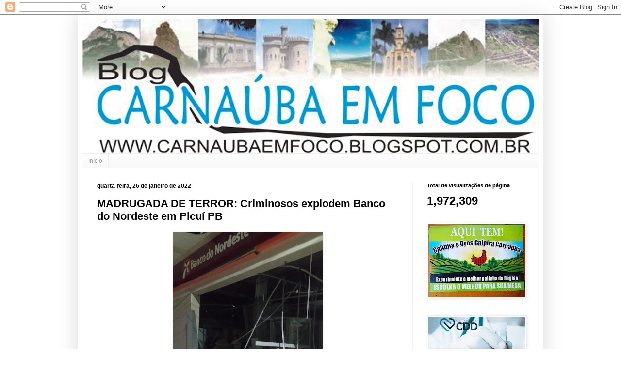

--- FILE ---
content_type: text/html; charset=UTF-8
request_url: https://carnaubaemfoco.blogspot.com/b/stats?style=BLACK_TRANSPARENT&timeRange=ALL_TIME&token=APq4FmBxIZ2bfEDPLangU4XggL0JcvrlEXYZOGRpQpYEasXI5WnyEuqHDnDIyuKz9j6VRyMCsF4RV9zzumKF6MrA0p3A8mDwsA
body_size: -15
content:
{"total":1972309,"sparklineOptions":{"backgroundColor":{"fillOpacity":0.1,"fill":"#000000"},"series":[{"areaOpacity":0.3,"color":"#202020"}]},"sparklineData":[[0,9],[1,10],[2,20],[3,100],[4,20],[5,43],[6,29],[7,29],[8,40],[9,49],[10,80],[11,65],[12,38],[13,47],[14,35],[15,65],[16,7],[17,14],[18,16],[19,25],[20,24],[21,20],[22,17],[23,80],[24,14],[25,10],[26,31],[27,51],[28,25],[29,6]],"nextTickMs":450000}